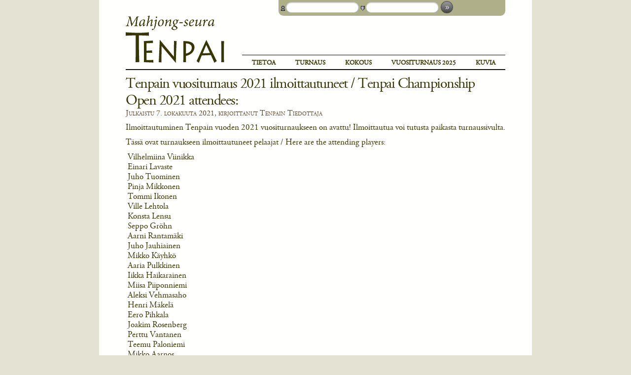

--- FILE ---
content_type: text/html; charset=UTF-8
request_url: http://www.tenpai.net/tenpain-vuositurnaus-2021-ilmoittautuneet-tenpai-championship-open-2021-attendees/
body_size: 4468
content:

<!DOCTYPE html PUBLIC "-//W3C//DTD XHTML 1.0 Transitional//EN" "http://www.w3.org/TR/xhtml1/DTD/xhtml1-transitional.dtd">
<html xmlns="http://www.w3.org/1999/xhtml" lang="fi">

<head profile="http://gmpg.org/xfn/11">
	<meta name="google-site-verification" content="efXUOV9Egxe3nGGfIg0GNo2onu32X49sZi3kQ89439I" />
	<meta http-equiv="Content-Type" content="text/html; charset=UTF-8" />
	<title>Tenpain vuositurnaus 2021 ilmoittautuneet / Tenpai Championship Open 2021 attendees: &laquo;  Mahjong-seura Tenpai</title>
	<link rel="stylesheet" href="http://www.tenpai.net/wp-content/themes/themes/tenpai/style.css" type="text/css" media="screen" />
	<link rel="pingback" href="http://www.tenpai.net/xmlrpc.php" />
    <link rel="alternate" type="application/rss+xml" title="Mahjong-seura Tenpai RSS Feed" href="http://www.tenpai.net/feed/" />
<link rel="alternate" type="application/rss+xml" title="Mahjong-seura Tenpai &raquo; syöte" href="http://www.tenpai.net/feed/" />
<link rel="alternate" type="application/rss+xml" title="Mahjong-seura Tenpai &raquo; kommenttien syöte" href="http://www.tenpai.net/comments/feed/" />
<link rel="alternate" type="application/rss+xml" title="Mahjong-seura Tenpai &raquo; Tenpain vuositurnaus 2021 ilmoittautuneet / Tenpai Championship Open 2021 attendees: kommenttien syöte" href="http://www.tenpai.net/tenpain-vuositurnaus-2021-ilmoittautuneet-tenpai-championship-open-2021-attendees/feed/" />
		<script type="text/javascript">
			window._wpemojiSettings = {"baseUrl":"http:\/\/s.w.org\/images\/core\/emoji\/72x72\/","ext":".png","source":{"concatemoji":"http:\/\/www.tenpai.net\/wp-includes\/js\/wp-emoji-release.min.js?ver=4.3"}};
			!function(a,b,c){function d(a){var c=b.createElement("canvas"),d=c.getContext&&c.getContext("2d");return d&&d.fillText?(d.textBaseline="top",d.font="600 32px Arial","flag"===a?(d.fillText(String.fromCharCode(55356,56812,55356,56807),0,0),c.toDataURL().length>3e3):(d.fillText(String.fromCharCode(55357,56835),0,0),0!==d.getImageData(16,16,1,1).data[0])):!1}function e(a){var c=b.createElement("script");c.src=a,c.type="text/javascript",b.getElementsByTagName("head")[0].appendChild(c)}var f,g;c.supports={simple:d("simple"),flag:d("flag")},c.DOMReady=!1,c.readyCallback=function(){c.DOMReady=!0},c.supports.simple&&c.supports.flag||(g=function(){c.readyCallback()},b.addEventListener?(b.addEventListener("DOMContentLoaded",g,!1),a.addEventListener("load",g,!1)):(a.attachEvent("onload",g),b.attachEvent("onreadystatechange",function(){"complete"===b.readyState&&c.readyCallback()})),f=c.source||{},f.concatemoji?e(f.concatemoji):f.wpemoji&&f.twemoji&&(e(f.twemoji),e(f.wpemoji)))}(window,document,window._wpemojiSettings);
		</script>
		<style type="text/css">
img.wp-smiley,
img.emoji {
	display: inline !important;
	border: none !important;
	box-shadow: none !important;
	height: 1em !important;
	width: 1em !important;
	margin: 0 .07em !important;
	vertical-align: -0.1em !important;
	background: none !important;
	padding: 0 !important;
}
</style>
<link rel="EditURI" type="application/rsd+xml" title="RSD" href="http://www.tenpai.net/xmlrpc.php?rsd" />
<link rel="wlwmanifest" type="application/wlwmanifest+xml" href="http://www.tenpai.net/wp-includes/wlwmanifest.xml" /> 
<link rel='prev' title='Suomalainen turnausmahjong tekee paluun!' href='http://www.tenpai.net/suomalainen-turnausmahjong-tekee-paluun/' />
<link rel='next' title='Turnauksen terveysturvallisuus' href='http://www.tenpai.net/turnauksen-terveysturvallisuus/' />
<meta name="generator" content="WordPress 4.3" />
<link rel='canonical' href='http://www.tenpai.net/tenpain-vuositurnaus-2021-ilmoittautuneet-tenpai-championship-open-2021-attendees/' />
<link rel='shortlink' href='http://www.tenpai.net/?p=1169' />
	<style type="text/css">.recentcomments a{display:inline !important;padding:0 !important;margin:0 !important;}</style>
<script type="text/javascript">

  var _gaq = _gaq || [];
  _gaq.push(['_setAccount', 'UA-33067498-1']);
  _gaq.push(['_trackPageview']);

  (function() {
    var ga = document.createElement('script'); ga.type = 'text/javascript'; ga.async = true;
    ga.src = ('https:' == document.location.protocol ? 'https://ssl' : 'http://www') + '.google-analytics.com/ga.js';
    var s = document.getElementsByTagName('script')[0]; s.parentNode.insertBefore(ga, s);
  })();

</script>
</head>

<body>
	<div id="wrapper">
    <div id="header">
    	<h1><a href="http://www.tenpai.net">Mahjong-seura Tenpai</a></h1>
    	<div class="header-widget">
			<div id="user-login-wiget" class="widget userLoginWiget_widget_sidebar"><strong>Kirjaudu</strong><form name="loginform" id="loginform" action="http://www.tenpai.net/wp-login.php" method="post">
	<p id="username">
		<label>
			 			<input type="text" name="log" id="user_login" class="input" value="" tabindex="10" />
		</label>
	</p>
	<p id="password">
		<label>
			 			<input type="password" name="pwd" id="user_pass" class="input" value="" tabindex="20" />
		</label>
	</p>
		<p class="submit">
		<input type="submit" name="wp-submit" id="wp-submit" value="»" tabindex="100" />
				<input type="hidden" name="redirect_to" value="http://www.tenpai.net/index.php" />
		<input type="hidden" name="testcookie" value="1" />
	</p>
</form>

		</div>		</div>
		<!--/header widget --> 
		<div id="main-nav">
			<ul>
				<li class="page_item page-item-5"><a href="http://www.tenpai.net/tietoa/">Tietoa</a></li>
<li class="page_item page-item-140"><a href="http://www.tenpai.net/turnaus/">Turnaus</a></li>
<li class="page_item page-item-1083"><a href="http://www.tenpai.net/kokous/">Kokous</a></li>
<li class="page_item page-item-1288"><a href="http://www.tenpai.net/tenpain-vuositurnaus/">Vuositurnaus 2025</a></li>
<li class="page_item page-item-14"><a href="http://www.tenpai.net/kuvia/">Kuvia</a></li>
				<!--<li class="page_item"><a href="http://www.tenpai.net/foorumi">Foorumi</a></li>-->
			</ul>
		</div> <!-- #main-nav -->
    </div> <!-- #header -->
<div id="content">

  		  		  		<div class="single-post">
    		<h2 class="post-title">Tenpain vuositurnaus 2021 ilmoittautuneet / Tenpai Championship Open 2021 attendees:</h2>
    		<small class="date"> Julkaistu 7. lokakuuta 2021, kirjoittanut Tenpain Tiedottaja</small>
    		<div class="entry">
      			<p>Ilmoittautuminen Tenpain vuoden 2021 vuositurnaukseen on avattu! Ilmoittautua voi tutusta paikasta turnaussivulta.</p>
<p>Tässä ovat turnaukseen ilmoittautuneet pelaajat / Here are the attending players:</p>
<table dir="ltr" border="1" cellspacing="0" cellpadding="0">
<colgroup>
<col width="169" /></colgroup>
<tbody>
<tr>
<td data-sheets-value="{&quot;1&quot;:2,&quot;2&quot;:&quot;Joni Virolainen&quot;}"> Vilhelmiina Viinikka</td>
</tr>
<tr>
<td data-sheets-value="{&quot;1&quot;:2,&quot;2&quot;:&quot;Konsta Lensu&quot;}"> Einari Lavaste</td>
</tr>
<tr>
<td data-sheets-value="{&quot;1&quot;:2,&quot;2&quot;:&quot;Valtonen Aleksi&quot;}"> Juho Tuominen</td>
</tr>
<tr>
<td data-sheets-value="{&quot;1&quot;:2,&quot;2&quot;:&quot;Janne Hannikainen&quot;}"> Pinja Mikkonen</td>
</tr>
<tr>
<td data-sheets-value="{&quot;1&quot;:2,&quot;2&quot;:&quot;Ossi Hirvola&quot;}"> Tommi Ikonen</td>
</tr>
<tr>
<td data-sheets-value="{&quot;1&quot;:2,&quot;2&quot;:&quot;Niko Nurro&quot;}"> Ville Lehtola</td>
</tr>
<tr>
<td data-sheets-value="{&quot;1&quot;:2,&quot;2&quot;:&quot;Auvo Kuusela&quot;}"> Konsta Lensu</td>
</tr>
<tr>
<td data-sheets-value="{&quot;1&quot;:2,&quot;2&quot;:&quot;Eero Ojala&quot;}"> Seppo Gröhn</td>
</tr>
<tr>
<td data-sheets-value="{&quot;1&quot;:2,&quot;2&quot;:&quot;Juho Tuominen&quot;}"> Aarni Rantamäki</td>
</tr>
<tr>
<td data-sheets-value="{&quot;1&quot;:2,&quot;2&quot;:&quot;Markus Hirvelu00e4&quot;}"> Juho Jauhiainen</td>
</tr>
<tr>
<td data-sheets-value="{&quot;1&quot;:2,&quot;2&quot;:&quot;Anne-Mari Haapsamo&quot;}"> Mikko Käyhkö</td>
</tr>
<tr>
<td data-sheets-value="{&quot;1&quot;:2,&quot;2&quot;:&quot;Ville Pirttimu00e4ki&quot;}"> Aaria Pulkkinen</td>
</tr>
<tr>
<td data-sheets-value="{&quot;1&quot;:2,&quot;2&quot;:&quot;Pauli Marttinen&quot;}"> Iikka Haikarainen</td>
</tr>
<tr>
<td data-sheets-value="{&quot;1&quot;:2,&quot;2&quot;:&quot;Einari Lavaste&quot;}"> Miisa Piiponniemi</td>
</tr>
<tr>
<td data-sheets-value="{&quot;1&quot;:2,&quot;2&quot;:&quot;Kristiina Kuusela&quot;}"> Aleksi Vehmasaho</td>
</tr>
<tr>
<td data-sheets-value="{&quot;1&quot;:2,&quot;2&quot;:&quot;Anu Hyvu00f6nen&quot;}"> Henri Mäkelä</td>
</tr>
<tr>
<td data-sheets-value="{&quot;1&quot;:2,&quot;2&quot;:&quot;Samu Viitanen&quot;}"> Eero Pihkala</td>
</tr>
<tr>
<td data-sheets-value="{&quot;1&quot;:2,&quot;2&quot;:&quot;Tommi Ikonen&quot;}"> Joakim Rosenberg</td>
</tr>
<tr>
<td data-sheets-value="{&quot;1&quot;:2,&quot;2&quot;:&quot;Jouni Lehtinen&quot;}"> Perttu Vantanen</td>
</tr>
<tr>
<td data-sheets-value="{&quot;1&quot;:2,&quot;2&quot;:&quot;Yuanqi Shan&quot;}"> Teemu Paloniemi</td>
</tr>
<tr>
<td data-sheets-value="{&quot;1&quot;:2,&quot;2&quot;:&quot;Aivo-Jupiter Korhonen&quot;}"> Mikko Aarnos</td>
</tr>
<tr>
<td data-sheets-value="{&quot;1&quot;:2,&quot;2&quot;:&quot;Mikko Aarnos&quot;}"> Joni Virolainen</td>
</tr>
<tr>
<td data-sheets-value="{&quot;1&quot;:2,&quot;2&quot;:&quot;Kasper Kivimu00e4ki&quot;}"> Kukka Korsu</td>
</tr>
<tr>
<td data-sheets-value="{&quot;1&quot;:2,&quot;2&quot;:&quot;Isoaho Valtteri&quot;}"> Niko Nurro</td>
</tr>
<tr>
<td data-sheets-value="{&quot;1&quot;:2,&quot;2&quot;:&quot;Kasper Kivimu00e4ki&quot;}"></td>
</tr>
<tr>
<td data-sheets-value="{&quot;1&quot;:2,&quot;2&quot;:&quot;Kasper Kivimu00e4ki&quot;}"></td>
</tr>
<tr>
<td data-sheets-value="{&quot;1&quot;:2,&quot;2&quot;:&quot;Kasper Kivimu00e4ki&quot;}"></td>
</tr>
<tr>
<td data-sheets-value="{&quot;1&quot;:2,&quot;2&quot;:&quot;Kasper Kivimu00e4ki&quot;}"></td>
</tr>
<tr>
<td data-sheets-value="{&quot;1&quot;:2,&quot;2&quot;:&quot;Kasper Kivimu00e4ki&quot;}"></td>
</tr>
<tr>
<td data-sheets-value="{&quot;1&quot;:2,&quot;2&quot;:&quot;Kasper Kivimu00e4ki&quot;}"></td>
</tr>
<tr>
<td data-sheets-value="{&quot;1&quot;:2,&quot;2&quot;:&quot;Kasper Kivimu00e4ki&quot;}"></td>
</tr>
<tr>
<td data-sheets-value="{&quot;1&quot;:2,&quot;2&quot;:&quot;Kasper Kivimu00e4ki&quot;}"></td>
</tr>
<tr>
<td data-sheets-value="{&quot;1&quot;:2,&quot;2&quot;:&quot;Kasper Kivimu00e4ki&quot;}"></td>
</tr>
<tr>
<td data-sheets-value="{&quot;1&quot;:2,&quot;2&quot;:&quot;Kasper Kivimu00e4ki&quot;}"></td>
</tr>
<tr>
<td data-sheets-value="{&quot;1&quot;:2,&quot;2&quot;:&quot;Mimmi Lehtonen&quot;}"></td>
</tr>
<tr>
<td data-sheets-value="{&quot;1&quot;:2,&quot;2&quot;:&quot;Mimmi Lehtonen&quot;}"></td>
</tr>
</tbody>
</table>
<p>&nbsp;</p>
<p>Varapelaajat / substitute players:</p>
<table dir="ltr" border="1" cellspacing="0" cellpadding="0">
<colgroup>
<col width="169" /></colgroup>
<tbody>
<tr>
<td data-sheets-value="{&quot;1&quot;:2,&quot;2&quot;:&quot;Mimmi Lehtonen&quot;}"> Timo Ikonen</td>
</tr>
<tr>
<td data-sheets-value="{&quot;1&quot;:2,&quot;2&quot;:&quot;Mimmi Lehtonen&quot;}"> Kristiina Kuusela</td>
</tr>
<tr>
<td data-sheets-value="{&quot;1&quot;:2,&quot;2&quot;:&quot;Mimmi Lehtonen&quot;}"> Pauli Marttinen</td>
</tr>
</tbody>
</table>
<p>&nbsp;</p>
<p>Total: 24/36. Päivitetty: 13.12. klo 00:13</p>
    		</div>
    
    		
<!-- You can start editing here. -->


			<!-- If comments are open, but there are no comments. -->

	 


<div id="respond">

<h3>J&auml;t&auml; vastaus</h3>

<div class="cancel-comment-reply">
	<small><a rel="nofollow" id="cancel-comment-reply-link" href="/tenpain-vuositurnaus-2021-ilmoittautuneet-tenpai-championship-open-2021-attendees/#respond" style="display:none;">Napsauta peruuttaaksesi vastauksen.</a></small>
</div>


<form action="http://www.tenpai.net/wp-comments-post.php" method="post" id="commentform">


<p><input type="text" name="author" id="author" value="" size="22" tabindex="1" aria-required='true' />
<label for="author"><small>Nimi (pakollinen)</small></label></p>

<p><input type="text" name="email" id="email" value="" size="22" tabindex="2" aria-required='true' />
<label for="email"><small>Mail (ei julkaista) (pakollinen)</small></label></p>


<!--<p><small><strong>XHTML:</strong> You can use these tags: <code>&lt;a href=&quot;&quot; title=&quot;&quot;&gt; &lt;abbr title=&quot;&quot;&gt; &lt;acronym title=&quot;&quot;&gt; &lt;b&gt; &lt;blockquote cite=&quot;&quot;&gt; &lt;cite&gt; &lt;code&gt; &lt;del datetime=&quot;&quot;&gt; &lt;em&gt; &lt;i&gt; &lt;q cite=&quot;&quot;&gt; &lt;s&gt; &lt;strike&gt; &lt;strong&gt; </code></small></p>-->
<p><textarea name="comment" id="comment" cols="70%" rows="10" tabindex="4"></textarea></p>

<p><input name="submit" type="submit" id="submit" tabindex="5" value="Submit Comment" />
<input type='hidden' name='comment_post_ID' value='1169' id='comment_post_ID' />
<input type='hidden' name='comment_parent' id='comment_parent' value='0' />
</p>
<p style="display: none;"><input type="hidden" id="akismet_comment_nonce" name="akismet_comment_nonce" value="dc00ea7e86" /></p>
</form>

</div>

       	</div>
  		 		
 		<div class="navigation">
    		<div class="alignleft">
      			    		</div>
    	<div class="alignright">
      		    	</div>
 
  	
  	</div>
        </div>
        </div> <!-- #wrapper -->
    <div id="footer">
   	<div class="footer-container">
		<div class="footer1">
			<div id="recent-comments-2" class="widget widget_recent_comments"><h4 class="widgettitle">Viimeisimmät kommentit</h4><ul id="recentcomments"><li class="recentcomments"><span class="comment-author-link">Joeann</span>: <a href="http://www.tenpai.net/tenpain-syysturnaus-2022-ilmoittautuneet-tenpai-fall-tournament-2022-attendees/#comment-1133">Tenpain syysturnaus 2022 ilmoittautuneet / Tenpai Fall Tournament 2022 attendees</a></li><li class="recentcomments"><span class="comment-author-link">Newton</span>: <a href="http://www.tenpai.net/tenpain-syysturnaus-2022-ilmoittautuneet-tenpai-fall-tournament-2022-attendees/#comment-1132">Tenpain syysturnaus 2022 ilmoittautuneet / Tenpai Fall Tournament 2022 attendees</a></li><li class="recentcomments"><span class="comment-author-link">August</span>: <a href="http://www.tenpai.net/tenpain-syysturnaus-2022-ilmoittautuneet-tenpai-fall-tournament-2022-attendees/#comment-1131">Tenpain syysturnaus 2022 ilmoittautuneet / Tenpai Fall Tournament 2022 attendees</a></li><li class="recentcomments"><span class="comment-author-link">Cassandra</span>: <a href="http://www.tenpai.net/tenpain-syysturnaus-2022-ilmoittautuneet-tenpai-fall-tournament-2022-attendees/#comment-1130">Tenpain syysturnaus 2022 ilmoittautuneet / Tenpai Fall Tournament 2022 attendees</a></li><li class="recentcomments"><span class="comment-author-link">Mahalia</span>: <a href="http://www.tenpai.net/tenpain-riichi-turnaus-20-11/#comment-1129">Tenpain riichi-turnaus 20.11</a></li></ul></div>		</div>
	
		<div class="footer2">
			<div id="nav_menu-3" class="widget widget_nav_menu"><h4 class="widgettitle">Sivukartta</h4><div class="menu-sivukartta-container"><ul id="menu-sivukartta" class="menu"><li id="menu-item-168" class="menu-item menu-item-type-custom menu-item-object-custom menu-item-home menu-item-168"><a href="http://www.tenpai.net/">Etusivu</a></li>
<li id="menu-item-177" class="menu-item menu-item-type-post_type menu-item-object-page menu-item-has-children menu-item-177"><a href="http://www.tenpai.net/tietoa/">Tietoa</a>
<ul class="sub-menu">
	<li id="menu-item-170" class="menu-item menu-item-type-post_type menu-item-object-page menu-item-170"><a href="http://www.tenpai.net/tietoa/saannot/">Säännöt</a></li>
</ul>
</li>
<li id="menu-item-172" class="menu-item menu-item-type-post_type menu-item-object-page menu-item-172"><a href="http://www.tenpai.net/turnaus/">Turnaus</a></li>
<li id="menu-item-173" class="menu-item menu-item-type-post_type menu-item-object-page menu-item-173"><a href="http://www.tenpai.net/kuvia/">Kuvia</a></li>
<li id="menu-item-174" class="menu-item menu-item-type-custom menu-item-object-custom menu-item-174"><a href="http://tenpai.net/foorumi">Foorumi</a></li>
</ul></div></div>		</div>
	
		<div class="footer3">
			<div id="text-3" class="widget widget_text"><h4 class="widgettitle">Mahjong-seura Tenpai</h4>			<div class="textwidget">Sivut luotu WordPressillä. Ulkoasu, suunnittelu ja toteutus Samuli Hirvonen.</div>
		</div>		</div>
	

	</div>
	</div>
	</body>
</html>


--- FILE ---
content_type: text/css
request_url: http://www.tenpai.net/wp-content/themes/themes/tenpai/style.css
body_size: 3235
content:
/*
Theme Name: Tenpai 
Theme URI: http://tenpai.net
Description: Mahjong-seura Tenpain sivujen sivupohja
Version: 2.0
Tags: one-column, light, Finnish
Author: Samuli Hirvonen
Author URI: http://ferv.org

This theme is released under GPL: http://www.gnu.org/licenses/gpl.html

*/

/* font-face ----------------------------------------------------------------------------------- */

@font-face {
	font-family: 'AdobeGaramondProRegular';
	src: url('fontface/agaramondpro-regular-webfont.eot');
	src: local('☺'), url('fontface/agaramondpro-regular-webfont.woff') format('woff'), url('fontface/agaramondpro-regular-webfont.ttf') format('truetype'), url('fontface/agaramondpro-regular-webfont.svg#webfonttgMrqSHr') format('svg');
	font-weight: normal;
	font-style: normal;
}

@font-face {
	font-family: 'AdobeGaramondProBold';
	src: url('fontface/agaramondpro-bold-webfont.eot');
	src: local('☺'), url('fontface/agaramondpro-bold-webfont.woff') format('woff'), url('fontface/agaramondpro-bold-webfont.ttf') format('truetype'), url('fontface/agaramondpro-bold-webfont.svg#webfontb80SuYQm') format('svg');
	font-weight: normal;
	font-style: normal;
}

/* reset --------------------------------------------------------------------------------------- */

html, body, div, span, applet, object, iframe, h1, h2, h3, h4, h5, h6, p, blockquote, pre, a, abbr, acronym, address, big, cite, code, del, dfn, em, font, img, ins, kbd, q, s, samp, small, strike, strong, tt, var, b, u, i, center, dl, dt, dd, ol, ul, li, fieldset, form, label, legend, table, caption, tbody, tfoot, thead, tr, th, td {
	margin: 0;
	padding: 0;
	vertical-align: baseline;
	border: 0;
	outline: 0;
	background: transparent;
	}
	
ol, ul {
	list-style: none;
	}

blockquote, q {
	quotes: none;
	}

:focus {
	outline: 0;
	}

/* general ------------------------------------------------------------------------------------- */

body {
	background: #E4E3D3; 
	font-size: 62.5%;
	font-family: 'AdobeGaramondProRegular', Garamond, Times New Roman, Times, serif;
	color: #373706;
	}
	
input, select, th, td {
	font-size: 1em;
}

#wrapper {
	display: table;
	margin: 0 auto;
	padding: 0 54px;
	width: 770px;
	background: #fffffe;
	padding-bottom: 100px;
	}

#content {
	width: 770px;
}

a {
	color: #6a0301;
	text-decoration: none;
	border-bottom: 1px dotted #7E7A41;
	}

a:visited {
	color: #6a0301;
	}

a:hover {
	color: #6C9B48;
	}

img.alignleft, img.alignright, img.aligncenter {
	background: #fff;
	border: solid 1px #d6d1c7;
	padding: 5px;

}

/* head ---------------------------------------------------------------------------------------- */

#header {
	height: 140px;
	border-bottom: 2px #13100F solid;
	margin: 0;
	position: relative;
	display: block;
	}

#header h1 a {
	margin-top: 30px;
	display: block;
	text-indent: -9999px;
	width: 200px;
	height: 97px;
	float: left;
	border: none;
	background: url(images/h1.png) 0 0 no-repeat;
	position: relative;
	}

#header h1 a:hover {
	background: url(images/h1.png) 0 -97px no-repeat;
	}

#main-nav {
	height: 28px;
	position: absolute;
	bottom: 0px;
	right: 0px;
	border-top: 1px solid black;
	text-transform: uppercase;
	font-weight: bold;
	font-size: 1.3em;
	color: #5c462e;
}

#main-nav ul li {
	display: block;
	height: 30px;
	float: left;
	padding: 8px 20px 0 20px;
	}

#main-nav ul li a {
	text-decoration: none;
	border: none;
	color: #373706;
	}
	
#main-nav ul li a:hover {
	color: #6a0301;
}
	
/* headings ------------------------------------------------------------------------------------ */

h2.post-title {
	font-size: 3em;
	color: #373706;
	font-weight: 500;
	letter-spacing: -0.05em;
	margin-right: 20px;
	border-bottom: 0;
	font-style: normal;
}

h2.post-title a {
	border-bottom: 0;
	color: #373706
}

h2.post-title a:hover {
	color: #6C9B48;
}

h2.news-title { /* uutiset-otsikko */
	clear: both;
	font: 1.1em/2.4em "Lucida Grande", "Lucida Sans", Verdana, Arial, sans-serif;
	text-transform: uppercase;
	letter-spacing: .1em;
	color: #6a6444;
	font-weight: bold;
	border-bottom: 1px solid black;
}
	
/* login --------------------------------------------------------------------------------------- */

.header-widget {
	font-family: Georgia, "Times New Roman", Times, serif, Garamond;
	font-variant: small-caps;
	padding-right: 5px;
	padding-left: 5px;
	position: static;
	float: right;
	top: 0px;
	background-color: #afaf89;
	display: block;
	width: 450px;
	font-size: 1.4em;
	font-weight: lighter;
	-moz-border-radius-bottomleft: 10px;
	-khtml-border-bottom-left-radius: 10px;
	-webkit-border-bottom-left-radius: 10px;
	border-bottom-left-radius: 10px;
	-moz-border-radius-bottomright: 10px;
	-khtml-border-bottom-right-radius: 10px;
	-webkit-border-bottom-right-radius: 10px;
	border-bottom-right-radius: 10px;
	padding-bottom: 5px;	
	padding-top: 2px;
}

.header-widget strong { /* Kirjaudu: */
	display: none;
}

.login-widget-link {
	padding-bottom: 0;
	padding-top: 0;
	display: inline;
}

.header-widget a {
	color: #fffffe;
	border: 0;
}

.header-widget a:hover {
	color: #6C9B48;
}

.header-widget input {
	font: normal 1.2em;
	font-variant: small-caps;
	background: #fff;
	padding: 2px 8px;
	width: 130px;
	border: solid 1px #bcbbbb;
	outline: none;
	
	-webkit-border-radius: 2em;
	-moz-border-radius: 2em;
	border-radius: 2em;
	
	-moz-box-shadow: inset 0 1px 2px rgba(0,0,0,.2);
	-webkit-border-radius: inset 0 1px 2px rgba(0,0,0,.2);
	box-shadow: inset 0 1px 2px rgba(0,0,0,.2); 
}

#wp-submit { /* "Kirjaudu sisään */
	color: #fff;
	border: solid 1px #494949;
	font-size: 1.1em;
	height: 25px;
	width: 25px;
	padding: 0;
	text-shadow: 0 1px 1px rgba(0,0,0,.6);
	-webkit-border-radius: 2em;
	-moz-border-radius: 2em;
	border-radius: 2em;
	display: inline-block;
	background: #5f5f5f;
	background: -webkit-gradient(linear, left top, left bottom, from(#9e9e9e), to(#454545));
	background: -moz-linear-gradient(top, #9e9e9e, #454545);
	filter: progid:DXImageTransform.Microsoft.gradient(startColorstr='#9e9e9e', endColorstr='#454545'); /* Internet Explorer 7 */
	-ms-filter: progid:DXImageTransform.Microsoft.gradient(startColorstr='#9e9e9e', endColorstr='#454545'); /* Internet Explorer 8 */
}

p.submit {
	display: inline-block;
}

#username {
	display: inline-block;
	background-image: url('images/icons/user.gif');
	background-repeat: no-repeat;
	background-position: 0 8px;
}

#username label, #password label {
	margin-left: 10px;
}

#password {
	display: inline-block;
	background: url('images/icons/password.gif') 0 8px no-repeat;
}

/* sticky -------------------------------------------------------------------------------------- */

div.stickypost {
	padding-left: 0px;
	padding-right: 0px;
	padding-bottom: 20px;
	font-size: 1.8em;
	font-variant: small-caps;
	font-weight: lighter;
}

.stickypost p {
	padding-bottom: 15px;
}

.stickypost img {
	margin-top: 15px;
}

/* align --------------------------------------------------------------------------------------- */

.alignleft {
	float: left;
	margin-right: 20px;
}
.alignright {
	float: right;
	margin-left: 20px;
}
.aligncenter {
	text-align: center;
	display: block;
	margin-left: auto;
	margin-right: auto;
}

/* post ---------------------------------------------------------------------------------------- */

.post {
	clear: both;
	padding: 10px 50px 0 130px;
	min-height: 80px;
	border-bottom: 1px solid black;
}


.post-content, .entry {
	font-size: 1.7em;
	padding-top: 10px;
}

.post-content p, .entry p {
	padding-bottom: 10px;
	text-align: justify;
}

/* Päivämäärälaatikko */

p.post-date {
	position: absolute;
	margin-left: -130px;
	margin-top: -36px;
	font-size: 1em;
	color: #5c462e;
	width: 110px;
}

.post-date span, .comment-date span {
	display: block;
	text-align: right;
}

.day {
	font: 3em Georgia;
	font-style: italic;
	color: #373706;
}

.month-year {
	font-size: 1.8em;
	color: #373706;
	font-variant: small-caps;
	border-bottom: 1px solid #5c462e;
}

/* "2 kommenttia" */

.postcomment a { 
	font-size: 1.5em;
	text-align: right;
	color: #5c462e;
	font-variant: small-caps;
	text-decoration: none;
	border: 0;
}

.postcomment a:hover {
	color: #6C9B48;
}

.postauthor, .post-edit-link, small.date, .comment-time, .comment-edit-link, .comment-reply-link {
	font-size: 1.6em;
	color: #5c462e;
	font-variant: small-caps;
	border: 0;
}

/* single page ---------------------------------------------------------------------------------- */

.single-post {
	clear: both;
	padding: 10px 0px 0 0px;
	margin-bottom: 20px;
	min-height: 80px;
	border-top: 0;
}

.single-post p {
	padding-bottom: 10px;
}

.single-post .entry{
	border-bottom: 1px solid black;
}

/* comments ------------------------------------------------------------------------------------- */

h3#comments {
	display: none;
}

ul.commentlist {
	font-size: 0.6em;
}

/* ensimmäisen tason kommentti */

li.comment {
	border-bottom: 1px solid black;
	font-size: 1.6em;
	clear: both;
	padding: 5px 50px 0 100px;
	min-height: 120px;
	border-bottom: 1px solid black;
}

li.comment img {
	border: 1px solid black;
}

/* toisen tason kommentti */

li.depth-2 {
	padding-left: 200px;
}

/* kolmannen tason kommentti */

li.depth-3 {
	padding-left: 300px;
}

cite.fn {
	font-size: 2.5em;
	color: #373706;
	font-weight: 500;
	letter-spacing: .01em;
	margin-right: 20px;
	border-bottom: 0;
	font-style: normal;
}

cite.fn a {
	border: 0;
	color: #373706;
}

.comment-text {
	font-size: 1.8em;
}

p.comment-date {
	position: absolute;
	margin-left: -100px;
	margin-top: -40px;
	font-size: 1em;
	color: #5c462e;
	width: 90px;
}

.comment-reply-link {
	float: right;
}

p.comment-date span {
	padding-top:1px;
	padding-bottom: 1px;
}

p.comment-date .day {
	padding-top: 5px;
	padding-bottom: 0;
}

.awaiting-approval {
	font-style: normal;
	font-size: 1.6em;
}

/* kommentointilomake --------------------------------------------------------------------------- */

#respond h3 {
	font-size: 1.8em;
	display: block;
	font-weight: normal:
	padding-bottom: 20px;
}

#respond .cancel-comment-reply, #commentform p {
	font-size: 16px;
}

#commentform textarea {
	border: 1px solid #afaf89;
	background-color: #E4E3D3;
	font-family: 'AdobeGaramondProRegular', Garamond, Times New Roman, Times, serif;
	font-variant: small-caps;
	font-size: 16px;
	padding: 5px;
	
	-webkit-box-shadow: 5px 5px 20px #e4e3d3;
	-moz-box-shadow: 5px 5px 20px #e4e3d3;
	box-shadow: 5px 5px 20px #e4e3d3;
}

#commentform #author, #commentform #email {
	border: 0;
	border-bottom: 1px solid black;
	background-color: #E4E3D3;
	font-family: 'AdobeGaramondProRegular', Garamond, Times New Roman, Times, serif;
	font-variant: small-caps;
	font-size: 16px;
	padding: 5px;
	width: 200px;

	-webkit-box-shadow: 5px 5px 20px #e4e3d3;
	-moz-box-shadow: 5px 5px 20px #e4e3d3;
	box-shadow: 5px 5px 20px #e4e3d3;
}

#commentform #submit {
	border: 1px solid #afaf89;
	background-color: #E4E3D3;
	font-family: 'AdobeGaramondProRegular', Garamond, Times New Roman, Times, serif;
	font-variant: small-caps;
	font-size: 16px;
	padding: 5px;

	-webkit-box-shadow: 5px 5px 20px #e4e3d3;
	-moz-box-shadow: 5px 5px 20px #e4e3d3;
	box-shadow: 5px 5px 20px #e4e3d3;
}

#commentform small {
	font-size: 13px;
}

/* edellinen/seuraava --------------------------------------------------------------------------- */

.navigation {
	padding-top: 10px;
	font-size: 1.6em;
}

/* footer --------------------------------------------------------------------------------------- */

#footer {
	width: 100%;
	background-color: #afaf89;
	border-top: 4px solid #373706;
	min-height: 200px;
	overflow: hidden;
	position: relative;
	bottom: 0px;
}

#footer .footer-container {
	margin: 0 auto;
	text-align: left;
	padding: 20px 0px;
	width: 942px;
}

#footer .footer1 {
	float: left;
	width: 271px;
	margin-left: 30px;
}
#footer .footer2 {
	float: left;
	width: 271px;
	margin-left: 30px;
}
#footer .footer3 {
	float: right;
	width: 271px;
	margin-bottom: 20px;
	margin-right: 30px;
}
#footer .widget {
	margin-bottom: 20px;
}

/* footer items --------------------------------------------------------------------------------- */

h4.widgettitle {
	font-size: 1.5em;
	border-bottom: 1px solid #373706;
	margin-bottom: 5px;
}

#footer {
	font-size: 1.3em;
}

#footer ul li {
	padding: 2px 0 2px 0;
}

#footer .widget_nav_menu ul {
	list-style: circle;
	padding-left: 20px;
}

#footer .widget_nav_menu ul, #footer .widget_nav_menu ul li, #footer .widget_nav_menu ul li ul {
	font-size: 13px;
} 

#footer .recentcomments .url {
	color: #373706;
	border: 0;
}

/* tournament result javascript graphs ------------------------------------------------------------ */

iframe.tournamentresult {
   margin: 0;
   
}
